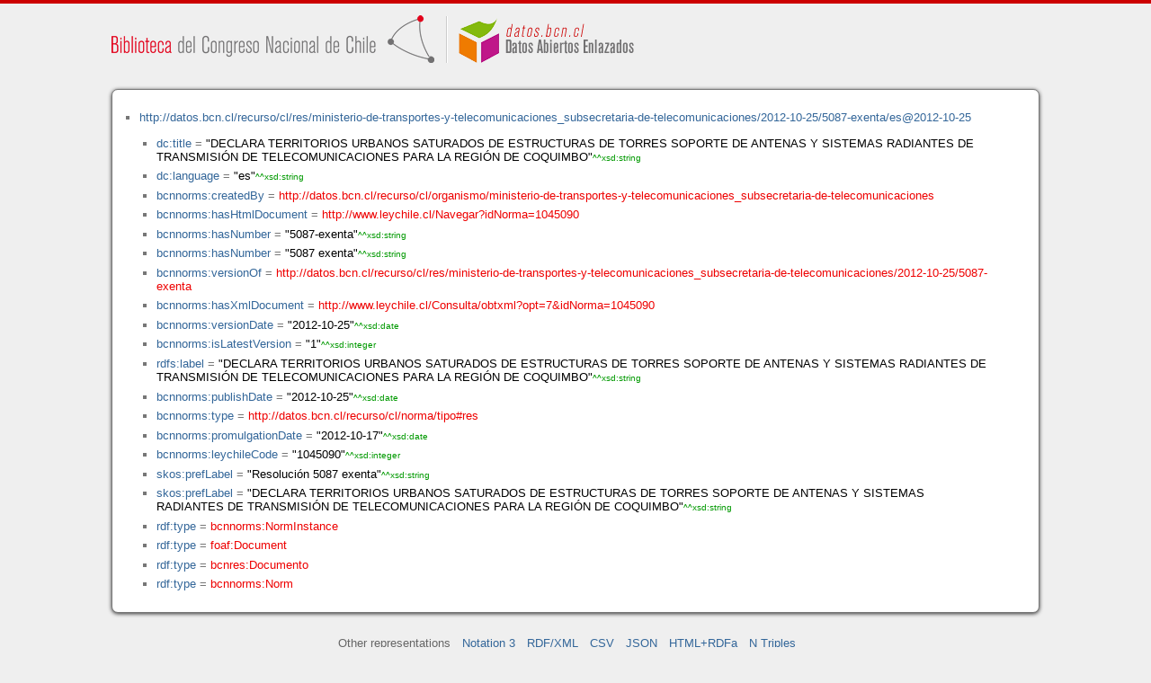

--- FILE ---
content_type: application/xhtml+xml
request_url: https://datos.bcn.cl/recurso/cl/res/ministerio-de-transportes-y-telecomunicaciones_subsecretaria-de-telecomunicaciones/2012-10-25/5087-exenta/es@2012-10-25/datos.html
body_size: 20542
content:
<?xml version="1.0" encoding="UTF-8"?>
<!DOCTYPE html PUBLIC "-//W3C//DTD XHTML+RDFa 1.1//EN" "http://www.w3.org/MarkUp/DTD/xhtml-rdfa-2.dtd">
<html xmlns="http://www.w3.org/1999/xhtml"  xmlns:bcnbills="http://datos.bcn.cl/ontologies/bcn-bills#"  xmlns:bcnses="http://datos.bcn.cl/ontologies/bcn-sessiondaily#"  xmlns:bcncon="http://datos.bcn.cl/ontologies/bcn-congress#"  xmlns:geo="http://www.w3.org/2003/01/geo/wgs84_pos#"  xmlns:bio="http://purl.org/vocab/bio/0.1/"  xmlns:dbpedia-owl="http://dbpedia.org/ontology/"  xmlns:bcnbio="http://datos.bcn.cl/ontologies/bcn-biographies#"  xmlns:dc="http://purl.org/dc/elements/1.1/"  xmlns:dct="http://purl.org/dc/terms/"  xmlns:wikidata-prop="https://www.wikidata.org/wiki/Property:"  xmlns:frbr="http://purl.org/vocab/frbr/core#"  xmlns:skos="http://www.w3.org/2004/02/skos/core#"  xmlns:org="http://www.w3.org/ns/org#"  xmlns:xsd="http://www.w3.org/2001/XMLSchema#"  xmlns:rdf="http://www.w3.org/1999/02/22-rdf-syntax-ns#"  xmlns:bcnnorms="http://datos.bcn.cl/ontologies/bcn-norms#"  xmlns:dbpedia="http://dbpedia.org/resource/"  xmlns:rdfs="http://www.w3.org/2000/01/rdf-schema#"  xmlns:bcngeo="http://datos.bcn.cl/ontologies/bcn-geographics#"  xmlns:gn="http://www.geonames.org/ontology#"  xmlns:time="http://www.w3.org/2006/time#"  xmlns:bcnres="http://datos.bcn.cl/ontologies/bcn-resources#"  xmlns:owl="http://www.w3.org/2002/07/owl#"  xmlns:dcat="http://www.w3.org/ns/dcat#"  xmlns:foaf="http://xmlns.com/foaf/0.1/"  version="XHTML+RDFa 1.1" > 
<head>

<title> Resource in HTML + RDFa </title>
<link rel="foaf:primarytopic" href="https://datos.bcn.cl/recurso/cl/res/ministerio-de-transportes-y-telecomunicaciones_subsecretaria-de-telecomunicaciones/2012-10-25/5087-exenta/es@2012-10-25"/>
<link rel="stylesheet" type="text/css" href="https://datos.bcn.cl/recurso/css/rdfa.css" />
<meta http-equiv="Content-Style-Type" content="text/css" /> 
<meta http-equiv="Content-Type" content="application/xhtml+xml; charset=utf-8" />
<script type="text/javascript">
<![CDATA[

function loadTriples(resource,div){
	
	  var url = "resource="+resource;
    
  if(xmlhttp) {
      
    xmlhttp.open("GET","https://datos.bcn.cl/recurso/RDFaAjaxPart?"+url ,true); //gettime will be the servlet name
    xmlhttp.onreadystatechange  = handleServerResponse(div);
    xmlhttp.setRequestHeader('Content-Type', 'application/x-www-form-urlencoded');
    xmlhttp.send(null);
  }
	
}




function getXMLObject()  //XML OBJECT
{
   var xmlHttp = false;
   try {
     xmlHttp = new ActiveXObject("Msxml2.XMLHTTP")  // For Old Microsoft Browsers
   }
   catch (e) {
     try {
       xmlHttp = new ActiveXObject("Microsoft.XMLHTTP")  // For Microsoft IE 6.0+
     }
     catch (e2) {
       xmlHttp = false   // No Browser accepts the XMLHTTP Object then false
     }
   }
   if (!xmlHttp && typeof XMLHttpRequest != 'undefined') {
     xmlHttp = new XMLHttpRequest();        //For Mozilla, Opera Browsers
   }
   return xmlHttp;  // Mandatory Statement returning the ajax object created
}
 
var xmlhttp = new getXMLObject();   //xmlhttp holds the ajax object




function handleServerResponse(div) {
       if (xmlhttp.readyState == 4) {
         if(xmlhttp.status == 200) {
           document.getElementById(div).innerHTML=xmlhttp.responseText; //Update the HTML Form element 
         }
         else {
            alert("Error during AJAX call. Please try again");
         }
       }
    }
]]>
</script>
<link rel="alternate" type="text/rdf+n3" href="https://datos.bcn.cl/recurso/cl/res/ministerio-de-transportes-y-telecomunicaciones_subsecretaria-de-telecomunicaciones/2012-10-25/5087-exenta/es@2012-10-25/datos.n3" title="Structured Descriptor Document (n3 format)" /><link rel="alternate" type="application/rdf+xml" href="https://datos.bcn.cl/recurso/cl/res/ministerio-de-transportes-y-telecomunicaciones_subsecretaria-de-telecomunicaciones/2012-10-25/5087-exenta/es@2012-10-25/datos.rdf" title="Structured Descriptor Document (rdf format)" /><link rel="alternate" type="text/csv" href="https://datos.bcn.cl/recurso/cl/res/ministerio-de-transportes-y-telecomunicaciones_subsecretaria-de-telecomunicaciones/2012-10-25/5087-exenta/es@2012-10-25/datos.csv" title="Structured Descriptor Document (csv format)" /><link rel="alternate" type="application/rdf+json" href="https://datos.bcn.cl/recurso/cl/res/ministerio-de-transportes-y-telecomunicaciones_subsecretaria-de-telecomunicaciones/2012-10-25/5087-exenta/es@2012-10-25/datos.json" title="Structured Descriptor Document (json format)" /><link rel="alternate" type="application/xhtml+xml" href="https://datos.bcn.cl/recurso/cl/res/ministerio-de-transportes-y-telecomunicaciones_subsecretaria-de-telecomunicaciones/2012-10-25/5087-exenta/es@2012-10-25/datos.html" title="Structured Descriptor Document (html format)" /><link rel="alternate" type="text/plain" href="https://datos.bcn.cl/recurso/cl/res/ministerio-de-transportes-y-telecomunicaciones_subsecretaria-de-telecomunicaciones/2012-10-25/5087-exenta/es@2012-10-25/datos.ntriples" title="Structured Descriptor Document (ntriples format)" /> 
</head>
<body>

<div class="rdfa-content"><div id="banner"><img alt="logo" src="https://datos.bcn.cl/img/logo.png" /></div><div class="entity"><ul> <li class="level--16" >
<a href="https://datos.bcn.cl/recurso/cl/res/ministerio-de-transportes-y-telecomunicaciones_subsecretaria-de-telecomunicaciones/2012-10-25/5087-exenta/es@2012-10-25" > http://datos.bcn.cl/recurso/cl/res/ministerio-de-transportes-y-telecomunicaciones_subsecretaria-de-telecomunicaciones/2012-10-25/5087-exenta/es@2012-10-25</a>
<ul>
<li class="level--15" > <a href="http://purl.org/dc/elements/1.1/title"  > dc:title</a> = <span class="value">"DECLARA TERRITORIOS URBANOS SATURADOS DE ESTRUCTURAS DE TORRES SOPORTE DE ANTENAS Y SISTEMAS RADIANTES DE TRANSMISIÓN DE TELECOMUNICACIONES PARA LA REGIÓN DE COQUIMBO"<span class="class-type">^^xsd:string</span></span> 
</li>
<li class="level--15" > <a href="http://purl.org/dc/elements/1.1/language"  > dc:language</a> = <span class="value">"es"<span class="class-type">^^xsd:string</span></span> 
</li>
<li class="level--15" > <a href="https://datos.bcn.cl/ontologies/bcn-norms#createdBy"  > bcnnorms:createdBy</a> = <a class="resource" href="https://datos.bcn.cl/recurso/cl/organismo/ministerio-de-transportes-y-telecomunicaciones_subsecretaria-de-telecomunicaciones" > http://datos.bcn.cl/recurso/cl/organismo/ministerio-de-transportes-y-telecomunicaciones_subsecretaria-de-telecomunicaciones</a> 
</li>
<li class="level--15" > <a href="https://datos.bcn.cl/ontologies/bcn-norms#hasHtmlDocument"  > bcnnorms:hasHtmlDocument</a> = <a class="resource" href="http://www.leychile.cl/Navegar?idNorma=1045090" > http://www.leychile.cl/Navegar?idNorma=1045090</a> 
</li>
<li class="level--15" > <a href="https://datos.bcn.cl/ontologies/bcn-norms#hasNumber"  > bcnnorms:hasNumber</a> = <span class="value">"5087-exenta"<span class="class-type">^^xsd:string</span></span> 
</li>
<li class="level--15" > <a href="https://datos.bcn.cl/ontologies/bcn-norms#hasNumber"  > bcnnorms:hasNumber</a> = <span class="value">"5087 exenta"<span class="class-type">^^xsd:string</span></span> 
</li>
<li class="level--15" > <a href="https://datos.bcn.cl/ontologies/bcn-norms#versionOf"  > bcnnorms:versionOf</a> = <a class="resource" href="https://datos.bcn.cl/recurso/cl/res/ministerio-de-transportes-y-telecomunicaciones_subsecretaria-de-telecomunicaciones/2012-10-25/5087-exenta" > http://datos.bcn.cl/recurso/cl/res/ministerio-de-transportes-y-telecomunicaciones_subsecretaria-de-telecomunicaciones/2012-10-25/5087-exenta</a> 
</li>
<li class="level--15" > <a href="https://datos.bcn.cl/ontologies/bcn-norms#hasXmlDocument"  > bcnnorms:hasXmlDocument</a> = <a class="resource" href="http://www.leychile.cl/Consulta/obtxml?opt=7&amp;idNorma=1045090" > http://www.leychile.cl/Consulta/obtxml?opt=7&amp;idNorma=1045090</a> 
</li>
<li class="level--15" > <a href="https://datos.bcn.cl/ontologies/bcn-norms#versionDate"  > bcnnorms:versionDate</a> = <span class="value">"2012-10-25"<span class="class-type">^^xsd:date</span></span> 
</li>
<li class="level--15" > <a href="https://datos.bcn.cl/ontologies/bcn-norms#isLatestVersion"  > bcnnorms:isLatestVersion</a> = <span class="value">"1"<span class="class-type">^^xsd:integer</span></span> 
</li>
<li class="level--15" > <a href="http://www.w3.org/2000/01/rdf-schema#label"  > rdfs:label</a> = <span class="value">"DECLARA TERRITORIOS URBANOS SATURADOS DE ESTRUCTURAS DE TORRES SOPORTE DE ANTENAS Y SISTEMAS RADIANTES DE TRANSMISIÓN DE TELECOMUNICACIONES PARA LA REGIÓN DE COQUIMBO"<span class="class-type">^^xsd:string</span></span> 
</li>
<li class="level--15" > <a href="https://datos.bcn.cl/ontologies/bcn-norms#publishDate"  > bcnnorms:publishDate</a> = <span class="value">"2012-10-25"<span class="class-type">^^xsd:date</span></span> 
</li>
<li class="level--15" > <a href="https://datos.bcn.cl/ontologies/bcn-norms#type"  > bcnnorms:type</a> = <a class="resource" href="https://datos.bcn.cl/recurso/cl/norma/tipo#res" > http://datos.bcn.cl/recurso/cl/norma/tipo#res</a> 
</li>
<li class="level--15" > <a href="https://datos.bcn.cl/ontologies/bcn-norms#promulgationDate"  > bcnnorms:promulgationDate</a> = <span class="value">"2012-10-17"<span class="class-type">^^xsd:date</span></span> 
</li>
<li class="level--15" > <a href="https://datos.bcn.cl/ontologies/bcn-norms#leychileCode"  > bcnnorms:leychileCode</a> = <span class="value">"1045090"<span class="class-type">^^xsd:integer</span></span> 
</li>
<li class="level--15" > <a href="http://www.w3.org/2004/02/skos/core#prefLabel"  > skos:prefLabel</a> = <span class="value">"Resolución 5087 exenta"<span class="class-type">^^xsd:string</span></span> 
</li>
<li class="level--15" > <a href="http://www.w3.org/2004/02/skos/core#prefLabel"  > skos:prefLabel</a> = <span class="value">"DECLARA TERRITORIOS URBANOS SATURADOS DE ESTRUCTURAS DE TORRES SOPORTE DE ANTENAS Y SISTEMAS RADIANTES DE TRANSMISIÓN DE TELECOMUNICACIONES PARA LA REGIÓN DE COQUIMBO"<span class="class-type">^^xsd:string</span></span> 
</li>
<li class="level--15" > <a href="http://www.w3.org/1999/02/22-rdf-syntax-ns#type"  > rdf:type</a> = <a class="resource" href="https://datos.bcn.cl/ontologies/bcn-norms#NormInstance" > bcnnorms:NormInstance</a> 
</li>
<li class="level--15" > <a href="http://www.w3.org/1999/02/22-rdf-syntax-ns#type"  > rdf:type</a> = <a class="resource" href="http://xmlns.com/foaf/0.1/Document" > foaf:Document</a> 
</li>
<li class="level--15" > <a href="http://www.w3.org/1999/02/22-rdf-syntax-ns#type"  > rdf:type</a> = <a class="resource" href="https://datos.bcn.cl/ontologies/bcn-resources#Documento" > bcnres:Documento</a> 
</li>
<li class="level--15" > <a href="http://www.w3.org/1999/02/22-rdf-syntax-ns#type"  > rdf:type</a> = <a class="resource" href="https://datos.bcn.cl/ontologies/bcn-norms#Norm" > bcnnorms:Norm</a> 
</li>
</ul>
</li>
</ul> 
</div></div><div xmlns="http://www.w3.org/1999/xhtml"  about="http://datos.bcn.cl/recurso/cl/res/ministerio-de-transportes-y-telecomunicaciones_subsecretaria-de-telecomunicaciones/2012-10-25/5087-exenta/es@2012-10-25">
<div property="bcnnorms:hasNumber" content="5087-exenta" datatype="xsd:string" />
</div>
<div xmlns="http://www.w3.org/1999/xhtml"  about="http://datos.bcn.cl/recurso/cl/res/ministerio-de-transportes-y-telecomunicaciones_subsecretaria-de-telecomunicaciones/2012-10-25/5087-exenta/es@2012-10-25">
<div property="skos:prefLabel" content="Resolución 5087 exenta" datatype="xsd:string" />
</div>
<div xmlns="http://www.w3.org/1999/xhtml"  about="http://datos.bcn.cl/recurso/cl/res/ministerio-de-transportes-y-telecomunicaciones_subsecretaria-de-telecomunicaciones/2012-10-25/5087-exenta/es@2012-10-25">
<div rel="rdf:type" resource="http://datos.bcn.cl/ontologies/bcn-norms#NormInstance" />
</div>
<div xmlns="http://www.w3.org/1999/xhtml"  about="http://datos.bcn.cl/recurso/cl/res/ministerio-de-transportes-y-telecomunicaciones_subsecretaria-de-telecomunicaciones/2012-10-25/5087-exenta/es@2012-10-25">
<div rel="bcnnorms:hasXmlDocument" resource="http://www.leychile.cl/Consulta/obtxml?opt=7&amp;idNorma=1045090" />
</div>
<div xmlns="http://www.w3.org/1999/xhtml"  about="http://datos.bcn.cl/recurso/cl/res/ministerio-de-transportes-y-telecomunicaciones_subsecretaria-de-telecomunicaciones/2012-10-25/5087-exenta/es@2012-10-25">
<div property="bcnnorms:isLatestVersion" content="1" datatype="xsd:integer" />
</div>
<div xmlns="http://www.w3.org/1999/xhtml"  about="http://datos.bcn.cl/recurso/cl/res/ministerio-de-transportes-y-telecomunicaciones_subsecretaria-de-telecomunicaciones/2012-10-25/5087-exenta/es@2012-10-25">
<div rel="bcnnorms:hasHtmlDocument" resource="http://www.leychile.cl/Navegar?idNorma=1045090" />
</div>
<div xmlns="http://www.w3.org/1999/xhtml"  about="http://datos.bcn.cl/recurso/cl/res/ministerio-de-transportes-y-telecomunicaciones_subsecretaria-de-telecomunicaciones/2012-10-25/5087-exenta/es@2012-10-25">
<div property="bcnnorms:leychileCode" content="1045090" datatype="xsd:integer" />
</div>
<div xmlns="http://www.w3.org/1999/xhtml"  about="http://datos.bcn.cl/recurso/cl/res/ministerio-de-transportes-y-telecomunicaciones_subsecretaria-de-telecomunicaciones/2012-10-25/5087-exenta/es@2012-10-25">
<div rel="rdf:type" resource="http://xmlns.com/foaf/0.1/Document" />
</div>
<div xmlns="http://www.w3.org/1999/xhtml"  about="http://datos.bcn.cl/recurso/cl/res/ministerio-de-transportes-y-telecomunicaciones_subsecretaria-de-telecomunicaciones/2012-10-25/5087-exenta/es@2012-10-25">
<div rel="bcnnorms:createdBy" resource="http://datos.bcn.cl/recurso/cl/organismo/ministerio-de-transportes-y-telecomunicaciones_subsecretaria-de-telecomunicaciones" />
</div>
<div xmlns="http://www.w3.org/1999/xhtml"  about="http://datos.bcn.cl/recurso/cl/res/ministerio-de-transportes-y-telecomunicaciones_subsecretaria-de-telecomunicaciones/2012-10-25/5087-exenta/es@2012-10-25">
<div rel="bcnnorms:versionOf" resource="http://datos.bcn.cl/recurso/cl/res/ministerio-de-transportes-y-telecomunicaciones_subsecretaria-de-telecomunicaciones/2012-10-25/5087-exenta" />
</div>
<div xmlns="http://www.w3.org/1999/xhtml"  about="http://datos.bcn.cl/recurso/cl/res/ministerio-de-transportes-y-telecomunicaciones_subsecretaria-de-telecomunicaciones/2012-10-25/5087-exenta/es@2012-10-25">
<div rel="bcnnorms:type" resource="http://datos.bcn.cl/recurso/cl/norma/tipo#res" />
</div>
<div xmlns="http://www.w3.org/1999/xhtml"  about="http://datos.bcn.cl/recurso/cl/res/ministerio-de-transportes-y-telecomunicaciones_subsecretaria-de-telecomunicaciones/2012-10-25/5087-exenta/es@2012-10-25">
<div property="dc:title" content="DECLARA TERRITORIOS URBANOS SATURADOS DE ESTRUCTURAS DE TORRES SOPORTE DE ANTENAS Y SISTEMAS RADIANTES DE TRANSMISIÓN DE TELECOMUNICACIONES PARA LA REGIÓN DE COQUIMBO" datatype="xsd:string" />
</div>
<div xmlns="http://www.w3.org/1999/xhtml"  about="http://datos.bcn.cl/recurso/cl/res/ministerio-de-transportes-y-telecomunicaciones_subsecretaria-de-telecomunicaciones/2012-10-25/5087-exenta/es@2012-10-25">
<div property="dc:language" content="es" datatype="xsd:string" />
</div>
<div xmlns="http://www.w3.org/1999/xhtml"  about="http://datos.bcn.cl/recurso/cl/res/ministerio-de-transportes-y-telecomunicaciones_subsecretaria-de-telecomunicaciones/2012-10-25/5087-exenta/es@2012-10-25">
<div property="bcnnorms:versionDate" content="2012-10-25" datatype="xsd:date" />
</div>
<div xmlns="http://www.w3.org/1999/xhtml"  about="http://datos.bcn.cl/recurso/cl/res/ministerio-de-transportes-y-telecomunicaciones_subsecretaria-de-telecomunicaciones/2012-10-25/5087-exenta/es@2012-10-25">
<div rel="rdf:type" resource="http://datos.bcn.cl/ontologies/bcn-resources#Documento" />
</div>
<div xmlns="http://www.w3.org/1999/xhtml"  about="http://datos.bcn.cl/recurso/cl/res/ministerio-de-transportes-y-telecomunicaciones_subsecretaria-de-telecomunicaciones/2012-10-25/5087-exenta/es@2012-10-25">
<div rel="rdf:type" resource="http://datos.bcn.cl/ontologies/bcn-norms#Norm" />
</div>
<div xmlns="http://www.w3.org/1999/xhtml"  about="http://datos.bcn.cl/recurso/cl/res/ministerio-de-transportes-y-telecomunicaciones_subsecretaria-de-telecomunicaciones/2012-10-25/5087-exenta/es@2012-10-25">
<div property="bcnnorms:hasNumber" content="5087 exenta" datatype="xsd:string" />
</div>
<div xmlns="http://www.w3.org/1999/xhtml"  about="http://datos.bcn.cl/recurso/cl/res/ministerio-de-transportes-y-telecomunicaciones_subsecretaria-de-telecomunicaciones/2012-10-25/5087-exenta/es@2012-10-25">
<div property="rdfs:label" content="DECLARA TERRITORIOS URBANOS SATURADOS DE ESTRUCTURAS DE TORRES SOPORTE DE ANTENAS Y SISTEMAS RADIANTES DE TRANSMISIÓN DE TELECOMUNICACIONES PARA LA REGIÓN DE COQUIMBO" datatype="xsd:string" />
</div>
<div xmlns="http://www.w3.org/1999/xhtml"  about="http://datos.bcn.cl/recurso/cl/res/ministerio-de-transportes-y-telecomunicaciones_subsecretaria-de-telecomunicaciones/2012-10-25/5087-exenta/es@2012-10-25">
<div property="bcnnorms:publishDate" content="2012-10-25" datatype="xsd:date" />
</div>
<div xmlns="http://www.w3.org/1999/xhtml"  about="http://datos.bcn.cl/recurso/cl/res/ministerio-de-transportes-y-telecomunicaciones_subsecretaria-de-telecomunicaciones/2012-10-25/5087-exenta/es@2012-10-25">
<div property="bcnnorms:promulgationDate" content="2012-10-17" datatype="xsd:date" />
</div>
<div xmlns="http://www.w3.org/1999/xhtml"  about="http://datos.bcn.cl/recurso/cl/res/ministerio-de-transportes-y-telecomunicaciones_subsecretaria-de-telecomunicaciones/2012-10-25/5087-exenta/es@2012-10-25">
<div property="skos:prefLabel" content="DECLARA TERRITORIOS URBANOS SATURADOS DE ESTRUCTURAS DE TORRES SOPORTE DE ANTENAS Y SISTEMAS RADIANTES DE TRANSMISIÓN DE TELECOMUNICACIONES PARA LA REGIÓN DE COQUIMBO" datatype="xsd:string" />
</div>

<div class="otherRepresentations">
<p>Other representations</p>
<ul>
    <li><a href="https://datos.bcn.cl/recurso/cl/res/ministerio-de-transportes-y-telecomunicaciones_subsecretaria-de-telecomunicaciones/2012-10-25/5087-exenta/es@2012-10-25/datos.n3" title="Structured Descriptor Document (Notation 3 format)" >Notation 3</a></li><li><a href="https://datos.bcn.cl/recurso/cl/res/ministerio-de-transportes-y-telecomunicaciones_subsecretaria-de-telecomunicaciones/2012-10-25/5087-exenta/es@2012-10-25/datos.rdf" title="Structured Descriptor Document (RDF/XML format)" >RDF/XML</a></li><li><a href="https://datos.bcn.cl/recurso/cl/res/ministerio-de-transportes-y-telecomunicaciones_subsecretaria-de-telecomunicaciones/2012-10-25/5087-exenta/es@2012-10-25/datos.csv" title="Structured Descriptor Document (CSV format)" >CSV</a></li><li><a href="https://datos.bcn.cl/recurso/cl/res/ministerio-de-transportes-y-telecomunicaciones_subsecretaria-de-telecomunicaciones/2012-10-25/5087-exenta/es@2012-10-25/datos.json" title="Structured Descriptor Document (JSON format)" >JSON</a></li><li><a href="https://datos.bcn.cl/recurso/cl/res/ministerio-de-transportes-y-telecomunicaciones_subsecretaria-de-telecomunicaciones/2012-10-25/5087-exenta/es@2012-10-25/datos.html" title="Structured Descriptor Document (HTML+RDFa format)" >HTML+RDFa</a></li><li><a href="https://datos.bcn.cl/recurso/cl/res/ministerio-de-transportes-y-telecomunicaciones_subsecretaria-de-telecomunicaciones/2012-10-25/5087-exenta/es@2012-10-25/datos.ntriples" title="Structured Descriptor Document (N Triples format)" >N Triples</a></li> 
</ul> 
</div>
<div class="footLogos">
   <a href="https://datos.bcn.cl/sparql">
		<img alt="W3C Semantic Web Technology" src="https://datos.bcn.cl/recurso/images/sw-sparql-blue.png"/>
   </a> 
   <a href="http://www.opendefinition.org/">
        <img alt="This material is Open Knowledge" src="https://datos.bcn.cl/recurso/images/od_80x15_red_green.png"/>
   </a>
   <a resource="http://www.w3.org/TR/rdfa-syntax"
        rel="dc:conformsTo" xmlns:dc="http://purl.org/dc/terms/"
        href="http://validator.w3.org/check?uri=referer">
        <img  src="https://datos.bcn.cl/recurso/images/valid-xhtml-rdfa.png" alt="Valid XHTML + RDFa" />
   </a>
   <a href="http://jigsaw.w3.org/css-validator/check/referer"> 
    <img src="https://datos.bcn.cl/recurso/images/css.png" alt="Valid CSS!" /> 
   </a> 
   <a href="http://www.weso.es"> 
    <img src="https://datos.bcn.cl/recurso/images/weso.png" alt="WESO Research Group" /> 
   </a> 
   
</div>
</body>
</html>